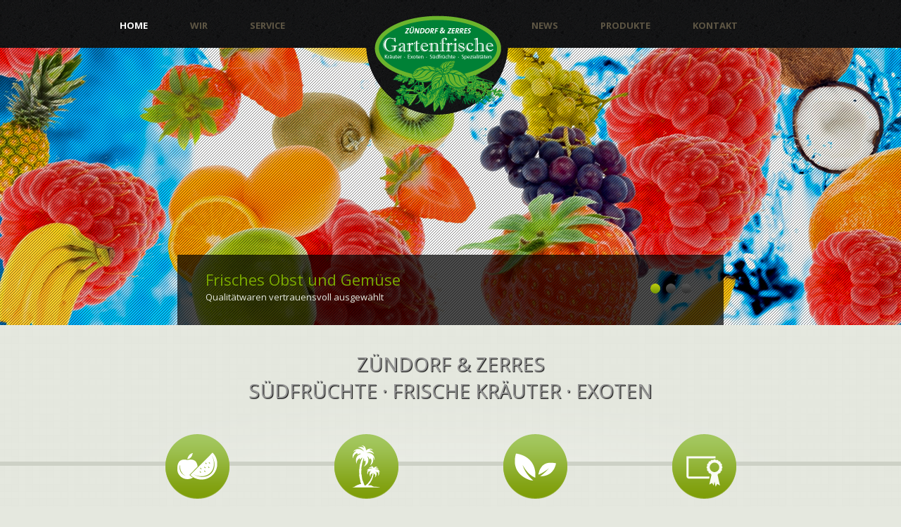

--- FILE ---
content_type: text/html
request_url: http://zuendorf-zerres.de/
body_size: 12303
content:
<!DOCTYPE html>
<!--[if lt IE 7 ]><html class="ie ie6" lang="en"> <![endif]-->
<!--[if IE 7 ]><html class="ie ie7" lang="en"> <![endif]-->
<!--[if IE 8 ]><html class="ie ie8" lang="en"> <![endif]-->
<!--[if (gte IE 9)|!(IE)]><!--><html lang="en"> <!--<![endif]-->
<head>

	<!-- Basic Page Needs
  ================================================== -->
	<meta charset="utf-8" />
	<title>Zündorf & Zerres · Frisches Obst, Kräuter und exotische Früchte </title>
    <meta name="robots" content="index, follow" />
    <meta name="keywords" content="" />
    <meta name="description" content="" />
	<meta name="author" content="" />

	<!-- Mobile Specific Metas
  ================================================== -->
	<meta name="viewport" content="width=device-width, initial-scale=1, maximum-scale=1" />
    

	<!-- CSS
  ================================================== -->
  	<link href='http://fonts.googleapis.com/css?family=Open+Sans:400,600,700' rel='stylesheet' type='text/css'>
    <link rel="stylesheet" href="styles/style.css" />
    <link rel="stylesheet" href="styles/inner.css" />
    <link rel="stylesheet" href="styles/flexslider.css" />
    <link rel="stylesheet" href="styles/prettyPhoto.css"  media="screen" />
    <link rel="stylesheet" href="styles/color.css" />
    <link rel="stylesheet" href="styles/layout.css" />
    

	<!--[if lt IE 9]>
		<script src="http://html5shim.googlecode.com/svn/trunk/html5.js"></script>
	<![endif]-->

	<!-- Favicons
	================================================== -->
	<link rel="shortcut icon" href="images/favicon.ico" />

    
    
</head>


<body class="home">

<div id="bodychild">
	<div id="outercontainer">
    
        <!-- HEADER -->
        <div id="outerheader">

            <header>
            	<!-- LOGO -->
                <div id="logo">
                    <a href="index.html"><img src="images/logo.png" alt=""/></a>
                </div>
				<!-- END LOGO -->
            
            	<!-- MAINMENU -->
            	<div id="outermainmenu">
                	<div class="container">
                    	<div class="row">
                            <section id="navigation" class="twelve columns">
                                <nav id="nav-wrap">
                                    <ul id="topnav" class="sf-menu">
                                        <li class="current"><a href="index.html">Home</a></li>
<li><a href="about.html">wir</a>
                                            <ul>
                                                </li>
                                            </ul>
                                        </li>
                                        <li><a href="menu.html">Service</a></li>
                                        <li class="space"><a href="blog.html">news</a></li>
                                        <li><a href="gallery.html">Produkte</a></li>
                                        <li><a href="contact.html">Kontakt</a></li>
                                    </ul><!-- topnav -->
                                </nav><!-- nav -->	
                            </section>
                        </div>
                    </div>
                </div>
                <!-- END MAINMENU -->

                                
                <!-- SLIDER -->
                <div id="outerslider">
                    <div id="slidercontainer">
                    
                        <section id="slider" class="flexslider">
                        	  <div class="slider-pattern"></div>
                              <ul class="slides">
                                  <li>
                                      <img src="images/content/slide1.jpg" alt="" />
                                      <div class="flex-caption">
                                     	<div class="slider-text">
                                           <h1>Frisches Obst und Gemüse </h1>
                                           <p class="slider-desc">Qualitätwaren vertrauensvoll ausgewählt</p>
                                      	</div>
                                      </div>
                                  </li>
                                  <li>
                                      <img src="images/content/slide2.jpg" alt="" />
                                      <div class="flex-caption">
                                     	<div class="slider-text">
                                         <h1>Tropicals, Exoten & Nischenprodukte</h1>
                                         <p class="slider-desc">Spezialisierter Händler </p>
                                      	</div>
                                      </div>
                                  </li>
                                  <li>
                                      <img src="images/content/slide3.jpg" alt="" />
                                      <div class="flex-caption">
                                     	<div class="slider-text">
                                         <h1>Frische Küchenkräuter</h1>
                                         <p class="slider-desc">Nur ausgewählte Qualitätswaren</p>
                                      	</div>
                                      </div>
                                  </li>
                              </ul>
                        </section>
                        
                    </div>
                </div>
                <!-- END SLIDER -->
                        
            </header>
        </div>
        <!-- END HEADER -->
        
        <!-- BEFORE CONTENT -->
        <div id="outerbeforecontent">
        <div class="light">
            <div class="container">
                <div class="row"> 
                    <div class="twelve columns">     
                        <h1>ZÜNDORf &amp; ZERRES<span class="colortext"></span><br>
                        SÜdfrÜchte · Frische KrÄuter · Exoten</h1>                    
                    </div>
                </div>
            </div>
        </div>    
        </div>  
        <!-- END BEFORE CONTENT -->  


        <!-- MAIN CONTENT -->
        <div id="outermain">
        	<div class="container">
                <div class="row">
                	<section id="maincontent" class="twelve columns">
                    
                        <section class="content">

							<div class="promotion">
                                <div class="row">
                                  <div class="one_fourth columns">
                                        <img src="images/icon1.png" alt="" />
                                        <h2><a href="#">Obst aller Art</a></h2>
                                    <p>Frisches Obst und Gemüse gehören zu unserem Sortiment.</p>
                                      <a href="gallery.html" class="button">mehr Infos</a>
                                    </div>
                                    
                                  <div class="one_fourth columns">
                                        <img src="images/icon2.png" alt="" />
                                        <h2><a href="#">Exotische Früchte</a></h2>
                                    <p>Spezialisiert auf den Handel mit tropischen Früchten und Exoten.</p>
                                      <a href="gallery.html" class="button">mehr Infos</a>
                                    </div>
                                    
                                  <div class="one_fourth columns">
                                        <img src="images/icon3.png" alt="" />
                                        <h2><a href="#">Frische Kräuter</a></h2>
                                    <p>Seit 25 Jahren erfolgreicher Handel mit erlesenen und frischen Kräutern. </p>
                                      <a href="gallery.html" class="button">mehr Infos</a>
                                    </div>
             
                                  <div class="one_fourth columns">
                                        <img src="images/icon4.png" alt="" />
                                        <h2><a href="http://www.zuendorf-zerres.de/Zertikat_IFS_2012.pdf">IFS Zerifikat</a></h2>
                                    <p>Wir sind zertifiziert nach dem International Food Standard.</p>
                                      <a href="http://www.zuendorf-zerres.de/Zertikat_IFS_2012.pdf" class="button">mehr Infos</a>
                                    </div>
                                </div>
							</div>

                        </section>
                    
                	</section>
                </div>
            </div>
        </div>
        <!-- END MAIN CONTENT -->


        <!-- FOOTER -->
        <footer id="footersection">
            
            <!-- COPYRIGHT -->
            <div id="outerfooter">
                <div class="container">
                	<div class="row">
                        <div class="twelve columns">
                        
                            <ul id="footer-nav">
                                <li><a href="index.html">Home</a></li>       
                                <li><a href="about.html">Wir</a></li>       
                                <li><a href="menu.html">Service</a></li>       
                                <li><a href="blog.html">News</a>       
                                </li>
                                <li><a href="gallery.html">Produkte</a></li>       
                                <li><a href="contact.html">Kontakt/Impressum</a></li>
                                <li><a href="datenschutz.html">Datenschutz</a></li>
                            </ul>
                            
                            <ul class="sn">
                                <li><a href="http://twitter.com/" title="Twitter"><span class="icon-img twitter"></span></a></li>
                                <li><a href="http://facebook.com/" title="Facebook"><span class="icon-img facebook"></span></a></li>
                                <li><a href="https://plus.google.com/" title="Google+"><span class="icon-img google"></span></a></li>

                            </ul> 
                        
                            <div id="copyright">
                            	Zündorf &amp; Zerres GmbH · Import - Großhandel · Marktstraße 10 · 50968 Köln<br>
                            Copyright &copy; 2014 · Zündorf &amp; Zerres GmbH · Design by <a href="http://www.msdsign.de">msdsign · grafik, print &amp; more...</a></div>
                            <div id="toTop">top</div>
                        </div>
                    </div>
                </div>
            </div>
            <!-- END COPYRIGHT -->
            
        </footer>
        <!-- END FOOTER -->
        <div class="clear"></div><!-- clear float --> 
	</div><!-- end outercontainer -->
</div><!-- end bodychild -->


<!-- ////////////////////////////////// -->
<!-- //      Javascript Files        // -->
<!-- ////////////////////////////////// -->
<script type="text/javascript" src="js/jquery-1.7.1.min.js"></script>

<!-- jQuery Superfish -->
<script type="text/javascript" src="js/hoverIntent.js"></script> 
<script type="text/javascript" src="js/superfish.js"></script> 
<script type="text/javascript" src="js/supersubs.js"></script>

<!-- jQuery PrettyPhoto -->
<script type="text/javascript" src="js/jquery.prettyPhoto.js"></script>
<script type="text/javascript" src="js/fade.js"></script>

<!-- jQuery Dropdown Mobile -->
<script type="text/javascript" src="js/tinynav.min.js"></script>

<!-- Custom Script -->
<script type="text/javascript" src="js/custom.js"></script>

<!-- jQuery Flexslider -->
<script type="text/javascript" src="js/jquery.flexslider-min.js"></script>
<script type="text/javascript">
jQuery(window).load(function() {
    jQuery('#slider').flexslider({
          animation: "fade",
		  animationDuration: 600,
		  directionNav: false,
		  touch: true,
		  controlNav: true 
        });
		
	  jQuery('#carousel').flexslider({
		animation: "slide",
		animationLoop: false,
		itemWidth: 235,
		itemMargin: 5,
		minItems: 2,
		maxItems: 3,
		touch: true,
		directionNav: true,
		controlNav: false 
	  });
		
});
</script>


</body>
</html>


--- FILE ---
content_type: text/css
request_url: http://zuendorf-zerres.de/styles/style.css
body_size: 15055
content:
/*  

LaMonte - CSS File

*/



/* #Reset & Basics (Inspired by E. Meyers)
================================================== */
html, body, div, span, applet, object, iframe, h1, h2, h3, h4, h5, h6, p, blockquote, pre, a, abbr, acronym, address, big, cite, code, del, dfn, em, img, ins, kbd, q, s, samp, small, strike, strong, sub, sup, tt, var, b, u, i, center, dl, dt, dd, ol, ul, li, fieldset, form, label, legend, table, caption, tbody, tfoot, thead, tr, th, td, article, aside, canvas, details, embed, figure, figcaption, footer, header, hgroup, menu, nav, output, ruby, section, summary, time, mark, audio, video {
	margin: 0;
	padding: 0;
	border: 0;
	font-size: 100%;
	font: inherit;
	vertical-align: baseline; }
article, aside, details, figcaption, figure, footer, header, hgroup, menu, nav, section {
	display: block; }
body {
	line-height: 1; }
ol, ul {
	list-style: none; }
blockquote, q {
	quotes: none; }
blockquote:before, blockquote:after,
q:before, q:after {
	content: '';
	content: none; }
table {
	border-collapse: collapse;
	border-spacing: 0; }

* {
	margin:0;
	padding:0;
}
*:focus {
	outline:none; /* removes ugly dotted border but may make template more unsuable, up to you
					 if you want to keep it! */
}

/* =Global Elements
-------------------------------------------------------------- */

/* Main global 'theme' and typographic styles */
body {
	font-family:'Open Sans', serif;
	font-size:12px;
	margin:0 auto;
	padding:0;
	line-height:20px;
}

/* links */
a, a:visited{text-decoration:none;}
a:hover{text-decoration:none;}
a img{border:none}



/* heading */
h1, h2 {margin-bottom:10px;  line-height:normal; font-weight:700;}
h3, h4, h5, h6{margin-bottom:10px;  line-height:normal; font-weight:700;}
h1	{font-size:28px;}
h2	{font-size:24px;}
h3	{font-size:20px;}
h4	{font-size:16px;}
h5	{font-size:12px;}
h6	{font-size:10px;}


/* Text elements */
hr {
	border-width:0;
	height:20px;
	line-height:0;
	margin:0px;
	margin-bottom:40px;
	page-break-after:always;
	text-align:center;
	width:100%;
	clear:both;
}

p {
	margin-bottom:20px;
	font-size:12px;
}

ul {
	list-style: disc;
	margin: 0 0 5px 1.5em;
}
ul li, ol li{ padding-bottom:10px;}
ol {
	list-style: decimal;
	margin: 0 0 5px 2.2em;
}
ol ol {
	list-style: upper-alpha;
}
ol ol ol {
	list-style: lower-roman;
}
ol ol ol ol {
	list-style: lower-alpha;
}
ul ul,
ol ol,
ul ol,
ol ul {
	margin-bottom: 0;
}
dl {
	margin: 0 0 24px 0;
}
dt {
	font-weight: bold;
}
dd {
	margin-bottom: 18px;
}
strong {
	font-weight: bold;
}

em,
i {
	font-style: italic;
}
big {
	font-size: 131.25%;
}
ins {
	background: #ffc;
	text-decoration: none;
}
blockquote {
    background-image: url("../images/quote.png");
    background-position: 20px 0px;
    background-repeat: no-repeat;
    clear: both;
    font-size: 16px;
	font-family:Georgia, "Times New Roman", Times, serif;
	font-style:italic;
    line-height: 25px;
    margin: 0 0 20px 0;
    padding: 0px 10px 0px 60px;
}
	

blockquote.left, blockquote.right  {
	float:right;
	width:55%;
	font-size:14px; 
	line-height:20px;
	background: url(../images/quote2.png) no-repeat;
	background-position: 15px 18px;
	padding: 22px 10px 22px 50px!important;
	margin-top:10px;
	}
	
blockquote.left{
	float:left;
	margin-left:0px;
	margin-right:20px;}

	
blockquote p{ margin:0px;}
blockquote div{}
blockquote cite,
blockquote em,
blockquote i {
	font-style: normal;
}

code {
	font-family:Verdana, Arial;
	letter-spacing:1px;
	margin:25px 0 25px 0px;
	display:block;
	font-size:0.9em;
	border-left:solid 4px #ebebeb;
	padding:15px 10px;
}

pre {
	border-left:solid 4px #ebebeb;
	line-height: 18px;
	margin-bottom: 18px;
	padding:20px;
}
abbr,
acronym {
	border-bottom: 1px dotted #666;
	cursor: help;
}
sup,
sub {
	height: 0;
	line-height: 1;
	position: relative;
	vertical-align: baseline;
}
sup {
	bottom: 1ex;
}
sub {
	top: .5ex;
}



/* CONTAINER
-------------------------------------------------------------- */
#bodychild{
	width:100%;
	margin:0;

}
#outercontainer{
	width:100%;
	margin:0;
	padding:0;
}

#outerheader, 
#outermainmenu, 
#outerlogo, 
#outerslider, 
#outeraftercontent, 
#outermain,  
#outerfootersidebar, 
#outerfooter{width:100%; margin:0 auto}


/* HEADER & MENU
-------------------------------------------------------------- */

#logo{ position:absolute; padding:18px 0 0px; width:202px; margin-left:-120px; height:169px; z-index:10; top:-24px; left:50%; }
#logo h1{ font-size:25px; text-transform:uppercase; margin-bottom:0px; margin-top:10px; }
#logo .desc{ font-style:italic; font-size:13px; padding-bottom:0; display:block;}


/* Menu */
#navigation{position:relative; z-index:900; margin:0 auto; padding-top:30px; padding-bottom:25px; text-align:center;}

/* Nav Menu */
#topnav{
	margin:0;
	list-style-type:none;
	overflow:visible;
	text-transform:uppercase;
	position:relative;
	font-weight:bold;
}

.sf-menu a {
	text-decoration:none;
	display:		block;
	position:		relative;
	padding: 		0;
}


.sf-menu > li {
    position: relative;
    z-index: 10;
	padding-left:60px;
	float:left;
}
.sf-menu > li:first-child{ padding-left:0px; margin-left:0px;}
.sf-menu > li.space{
	padding-left:350px
}

/* IE 8 hack */
@media \0screen {
.sf-menu > li.space { 
	padding-left:330px; 
}
}

/* Drop down menu */
.sf-menu ul a:hover {}
.sf-menu li li {
	text-align:left;
	margin:0;
}
.sf-menu, .sf-menu * {
	margin:			0;
	padding:		0;
	list-style:		none;
	font-size:13px;
	
}
.sf-menu {
	line-height:100%;
	position:absolute;
	
}
.sf-menu ul {
	position:		absolute;
	top:			-999em;
	width:			12em; /* left offset of submenus need to match (see below) */
}
.sf-menu ul li {
	width:			100%;
	
}
.sf-menu li:hover {
	visibility:		inherit; /* fixes IE7 'sticky bug' */
}
.sf-menu li {
	display:inline-block;
	position:		relative;
	margin:0;
}

.sf-menu li:hover ul,
.sf-menu li.sfHover ul {
	left:			3em;
	top:			2.2em; /* match top ul list item height */
	z-index:		99;	
	padding-top:9px;
}
ul.sf-menu li:hover li ul,
ul.sf-menu li.sfHover li ul {
	top:			-999em;
	padding-top:0px;
}
ul.sf-menu li li:hover ul,
ul.sf-menu li li.sfHover ul {
	left:			12em; /* match ul width */
	top:			1px;

}
ul.sf-menu li li:hover li ul,
ul.sf-menu li li.sfHover li ul {
	top:			-999em;
	
}
ul.sf-menu li li li:hover ul,
ul.sf-menu li li li.sfHover ul {
	left:			12em; /* match ul width */
	top:			-1px;
	
}
.sf-menu ul li a{
	padding:12px 20px!important;
	font-size:13px!important;
	text-transform:none;
}

.sf-menu li ul {
	padding:0px 0px 0px;
	
		
}
.sf-menu a.sf-with-ul {
	padding-right: 	0px;
	min-width:		1px; /* trigger IE7 hasLayout so spans position accurately */
}
.sf-sub-indicator {
	position:		absolute;
	display:		block;
	right:			10px;
	top:			1.05em; /* IE6 only */
	width:			10px;
	height:			10px;
	text-indent: 	-9999em;
	overflow:		hidden;
	display:none;
}

.sf-menu li li{padding:0px 0px; }

/* dropdown mobile */
.tinynav { display: none }


/* SLIDER
-------------------------------------------------------------- */
#slider{position:relative; margin:0 auto;}
.slider-pattern{ z-index:1; position:absolute; display:block; width:100%; height:100%;}


/* BEFORE CONTENT
---------------------------------------------------------------*/
#outerbeforecontent{ text-align: center; text-transform:uppercase; background-color: none; }
#outerbeforecontent h1{ line-height:normal; font-weight:normal;}
.light{  padding: 36px 0 72px;}

#bg-image{ position:relative;}
#bg-image img{ display:block;}
#outertitle{ width:100%; position: absolute; bottom:0px; z-index:3}
.pagetitle{padding: 20px 40px 26px;}
.pagetitle h1{ margin-bottom:4px; font-size:22px; font-weight:normal; }
.pagedesc{ font-size:13px; margin-bottom:0;  padding:0; display:block}


/* CONTENT
-------------------------------------------------------------- */

#outermain{padding:50px 0 0 0; }
body.home #outermain{ }

.row .positionright{float:right;}
.row .positionleft{ float:left;}
.padcontent{padding-right:20px;}
.positioncenter .padcontent{padding:0px 20px;}
.positionright .padcontent{padding-right:0px; padding-left:20px;}

.indentleft{overflow:hidden;}
.margin_bottomoff{margin-bottom:0 !important;}
.margin_bottom_small{margin-bottom:6px;}
.margin_bottom_middle{margin-bottom:12px;}
.margin_bottom_large{margin-bottom:16px;}
.margin_bottom_extralarge{margin-bottom:25px;}
.padding_top_middle{ padding-top:12px;}
.center{text-align:center;}
.nomargin{margin-right:0}
.displayblock{display:block;}


/*=== Carousel ===*/
div.carousel{ overflow: hidden; position:relative;}
div.carousel .item{ float: left; }

div.carousel .carousel-nav{ text-align:center; display:block; margin-top:30px; }

.carousel-nav .port-nav.right { background:url(../images/nav-next.png) no-repeat center; right: 0px; margin-left:10px; }
.carousel-nav .port-nav.left { background:url(../images/nav-prev.png) no-repeat center; }

.carousel-nav .port-nav{opacity: 0.8;}
.carousel-nav .port-nav:hover {opacity: 1;}

.carousel-nav .port-nav{ width: 30px; height: 32px; display: inline-block; cursor: pointer;}

.ts-img{ margin-bottom:20px;}
.ts-text h2{ font-size:16px;}

/* Promotion */
.promotion { text-align:center; margin-top:-95px;}
.promotion h2{ margin-bottom:10px; margin-top:15px; font-weight:normal;}



/* List */
.list{margin:0 0 20px 0; padding:0; list-style-type:none; overflow:hidden}
.list li:before { content:"\203A"; padding-right:5px; }
.list li{padding:0px 0px 0px 15px;}

.listborder{margin:0 0 0 0; padding:5px 0 0 0; list-style-type:none;}
.listborder li{border-bottom:solid 1px #e5e5e5 ; padding-bottom:5px; margin-bottom:5px}
.listborder li:first-child{ border-top:solid 1px #e5e5e5 ; padding-top:5px;}


/*==== Tables ====*/
table {border-collapse:separate;border-spacing:0;width:100%; margin-bottom:18px;}
table,td,th { text-align:left; }
th{padding:10px;}
td{padding:10px;}
tfoot td{border:0px;}
th,tr:hover{}
table {
	text-align: left;
	margin: 0 -1px 24px 0;
	width: 100%;
}
tr th,
thead th {
	font-size: 13px;
	line-height: 18px;
	padding: 9px 24px;
}
tr td {
	padding: 6px 24px;
}
tr.odd td {}


/* Separator */
.separator {
	display:block;
	margin:0 0 40px 0;
	height:1px;
	padding:20px 0 0 0;
	text-align:center;
	width:100%;
	clear:both;
	position:relative;
}

.separator div{ margin: 0 auto; z-index:10;}

.spacer{
	display:block;
	height:20px;
	clear:both;	
	}


/* form & button */
form{margin:0; padding:0;}

input[type="text"], input[type="email"]
textarea, input[type="password"], select{
	padding:8px 5px;
	-webkit-border-radius: 2px;
	-moz-border-radius: 2px;
	border-radius: 2px;
}

textarea{width:90%;}

textarea:focus{outline:0;}

.button, .button:visited, input[type="submit"], button, .more-link{
    display: inline-block;
    font-size: 11px;
    line-height: normal;
    padding: 10px 15px;
    text-transform: uppercase;
	font-weight:bold;
	-webkit-border-radius: 3px;
	-moz-border-radius: 3px;
	border-radius: 3px;
	border:0px;
}
.button:hover, input[type="submit"]:hover, button:hover{
	text-decoration:none;
	-webkit-border-radius: 3px;
	-moz-border-radius: 3px;
	border-radius: 3px;
}
.button.small{font-size:12px;}
.button.large{font-size:14px; line-height:15px; padding:9px 20px 10px 20px;}
.more-link{margin:10px 0 0 0; display:inline-block}

/*=== Dropcaps ===*/
.dropcap1{
	display:block;
	float:left;
	font-size:32px;
	line-height:34px;
	margin:4px 8px 0 0;

}
.dropcap2{
	display: block;
	float:left;
	border-radius: 55px 55px 55px 55px;
    display: block;
    float: left;
    font-size: 26px;
    line-height: 47px;
    margin: 6px 8px 0 0;
    text-align: center;
    width: 47px;	
}
.dropcap3{
	display:block;
	float:left;
	font-size:26px;
	line-height:35px;
	width:47px;
	height:40px;
	text-align: center;
	margin:6px 8px 0 0;
	padding:5px 0;
}

.icon{
	-webkit-border-radius: 2px;
	-moz-border-radius: 2px;
	border-radius: 2px;
	background:#303030;
	color:#fff;
	font-weight:bold;
	font-size:16px;
	float:left;
	width:35px;
	height:35px;
	text-align:center;
	line-height:40px;
	margin-right:20px;
	margin-top:5px;
}



/* BLOG STYLE
-------------------------------------------------------------- */

.alignleft,
img.alignleft {
	display: inline;
	float: left;
	margin-right: 15px;
}
.alignright,
img.alignright {
	display: inline;
	float: right;
	margin-left: 15px;
}
.aligncenter,
img.aligncenter {
	clear: both;
	display: block;
	margin-left: auto;
	margin-right: auto;
	margin-bottom:15px;
}
.alignnone,
img.alignnone {
	clear: both;
	display: block;
	margin-left: auto;
	margin-right: auto;
	margin-bottom:15px;
}
img.alignleft, 
img.alignright, 
img.aligncenter,
img.alignnone {
	margin-bottom: 12px;
}

.tag-links{padding:10px 0; display:block}


/* Make sure embeds and iframes fit their containers */
embed,
iframe,
object {
	max-width: 100%;
}



/*** SIDEBAR ***/
.sidebar{ }

.sidebar .widget-title{
	font-size:14px;
	padding:8px 10px 10px 16px;
	margin-bottom:10px;
	text-transform:uppercase;
}

.sidebar ul{
	list-style-type:none;
	list-style-position:outside;
	margin:0;
	padding:0;
}

.sidebar ul li{
	list-style-type:none;
	margin:0;
	padding:0;
	
}
.sidebar .widget-container{margin-bottom:40px; padding:0 0 0 0;}

.sidebar li li{
	list-style-type:none;
	margin:0 0 0 0;
	padding:6px 0 6px 16px;
}
.sidebar li li a{}
.sidebar li li a:hover, .sidebar li li a.active{text-decoration:none;}

.sidebar ul.sub-menu, .sidebar ul.children, .sidebar ul ul ul{margin:0 0 0 10px; }
.sidebar ul.sub-menu li, .sidebar ul.children li, .sidebar ul ul ul li{margin-bottom:0; padding-bottom:0;}

/* Recent post widget */
.rp-widget li{padding-left:0px !important; margin-bottom:7px !important; background:none!important;}
.rp-widget li h3{font-size:12px; margin-bottom:5px; font-weight:normal;}
.rp-widget li .smalldate{font-size:11px; display:block;}

/* Gallery sidebar */
.widget-gallery li{ width:41%; float:left; margin-bottom:10px!important; padding-bottom:0px!important;}
.widget-gallery li:nth-child(2n+1){ margin-right:10px;}
.widget-gallery li{ border:7px solid #fff;}
.widget-gallery li img{ display:block;}


/* */
.open-hours li .close{ padding-right:123px;}
.open-hours span{ float:right; padding-right:89px; padding-left:15px;}


/* FOOTER
----------------------------------------------------------------------------*/
#footersection{ text-align:center; margin-top:50px;}
#outerfooter{padding:29px 0 30px;}

/* footer menu */
#footer-nav{ margin:0px 0 25px 0; padding:0px;}
#footer-nav li{ display:inline; list-style-type:none; margin-left:23px;}
#footer-nav li:first-child{ margin-left:0px;}


/* Social Icon */
.sn{list-style-type:none; margin:0 0 39px 0; padding:0;} 
.sn li{list-style-type:none; margin:0; padding:0 15px 0 0 !important; display:inline; background:transparent; border:0px!important;} 
.sn span{height:33px; width:33px; display:inline-block}
.icon-img{background-position:0 0;}
.icon-img:hover{opacity:.5; background-position:0 -33px!important;}

/* COPYRIGHT */

#copyright{ margin-bottom:24px}


#toTop {
    background: url("../images/top.png") no-repeat;
    cursor: pointer;
    font-size: 12px;
    height: 35px;
    width: 57px;
	margin:0 auto;
	text-indent:-99999px;
}

--- FILE ---
content_type: text/css
request_url: http://zuendorf-zerres.de/styles/inner.css
body_size: 3536
content:
/* 

LaMonte - CSS File

USE THIS STYLE SHEET FOR INNER PAGE

*/



/* Page Navi*/
.wp-pagenavi {padding:20px 0 0; font-size:12px; display:block; margin-bottom:20px;}
.wp-pagenavi .pages{padding-right:10px;}
.wp-pagenavi a, .wp-pagenavi a:visited{padding:3px 8px; margin:0 5px;}
.wp-pagenavi .current{padding:3px 8px; margin:0 5px;}


/* BLOG */
.post{margin-bottom:0px; padding-bottom:60px; }
.post.last .separator{ margin-bottom:0px;}

.single .post{ padding-bottom:20px;}


.posttitle{ margin-bottom:20px;}
.posttitle h2, .posttitle h2 a{font-size:24px; margin:0px;}
.posttitle a:hover{text-decoration:none;}

.postimg img{-webkit-box-sizing: border-box; -moz-box-sizing: border-box; box-sizing: border-box;}

.entry-content { }
.entry-content .button{ display:inline-block;}

.entry-utility{padding:12px 0 12px 11px; margin-right:15px; font-size:20px; width:80px; float:left; }
.entry-utility .date{ font-size:26px; margin-bottom:4px;}
.entry-utility .owner{ font-size:11px;}
.entry-utility .month{ display:block; font-size:14px;}

.author{ padding:40px 0 20px; margin-bottom:40px;}
.author img{ float:left; margin-right:30px;}
.author h3{ font-size:16px; margin-bottom:20px;}

.related-post{margin-bottom:20px; float:left}

#comment h3{ margin-bottom:20px; font-size:16px;}
.commentlist{
	list-style-type:none;
	padding:0;
	margin:0;
}
.commentlist ol{
	list-style-type:none;
	padding:30px 0 0 80px;
	margin:0;
}

.commentlist li{
	position:relative;
	padding:0 0 30px 0;
}
.commentlist li li{
	position:relative;
	padding:0;
}

.avatar-img{
	position:absolute;
	top:0;
	left:0;
	padding-bottom:6px;
	
}
.avatar{display:block;
	-webkit-border-radius: 67px;
	-moz-border-radius: 67px;
	border-radius: 67px;
	box-shadow: 0 0 0 7px #fff;
}
.fn{font-size:12px; font-weight:bold;}

.reply a, .reply a:visited{}
.reply a:hover{}
.fn a, .fn a:visited{}

.comment-body{margin:0 0 0 100px; padding:0px 0px 0px;}
.comment-body p{ margin-bottom:5px; margin-top:10px;}
.comment-body .more{ padding:0px 0px;}
#commentform {margin-bottom:20px}
#commentform label{display:block}
#commentform .text-input{
	margin-bottom:8px;
	padding:8px 5px;
	vertical-align:middle;
}
#commentform .textarea{
	margin-bottom:20px;
	padding:8px 5px;
	vertical-align:top;
}

/* Gallery Images */
#gallery .columns{ margin-bottom:30px;}
a.image{
	display:block;
	position:relative;
	overflow:hidden;
	 text-align:left;
	}
a.image img{ display:block;}
.rollover{
	background-color:#fff;
	display:block;
    position:absolute;
	z-index:10;
	display:none;
	cursor:pointer;
	width:100%;
	height:100%;
}
.zoom{
	background:url(../images/link.png);
	background-repeat:no-repeat;
	background-position:center;
	display:block;
    position:absolute;
	z-index:10;
	display:none;
	cursor:pointer;
	width:100%;
	height:100%;
	}


/* CONTACT */
form{margin:0; padding:0;}
fieldset{border:0px;}
#contactform{margin:0 auto; position:relative; }
#contactform label{display:block; width:100%; float:left; padding-bottom:5px; font-weight:bold;}
span.error{color:red;text-align:left; font-size:11px; padding-bottom:15px; display:block;}
#contactform input.text-input{
	margin-bottom:15px;
	vertical-align:middle;
	width:50%;
	float:left;
	padding:10px;
}
#contactform textarea{ width:97%; float:left;} 
#message{ margin-left:0px; font-weight:bold;}
#message h2	{}
#message p{margin:6px 0px; }

#contactform .button{
	cursor:pointer;
	margin-top:30px;

 }
 
.contact{ margin-top:30px;}
.contact h3{ font-size:18px; font-weight:normal; margin-bottom:20px}
.contact span{ font-size:18px;}

--- FILE ---
content_type: text/css
request_url: http://zuendorf-zerres.de/styles/flexslider.css
body_size: 3420
content:
/*
 * jQuery FlexSlider v1.8
 * http://www.woothemes.com/flexslider/
 *
 * Copyright 2012 WooThemes
 * Free to use under the MIT license.
 * http://www.opensource.org/licenses/mit-license.php
 */
 

/* Browser Resets */
.flex-container a:active,
.flexslider a:active,
.flex-container a:focus,
.flexslider a:focus  {outline: none;}
.slides,
.flex-control-nav,
.flex-direction-nav {margin: 0; padding: 0; list-style: none;}

/* FlexSlider Necessary Styles
*********************************/
.flexslider {margin: 0 0 ; padding: 0 0 0px;}
.flexslider .slides > li {display: none; -webkit-backface-visibility: hidden; padding:0; margin:0;} /* Hide the slides before the JS is loaded. Avoids image jumping */
.flexslider .slides img {max-width: 100%; display: block; position:relative; margin:0 auto }
.flex-pauseplay span {text-transform: capitalize;}

/* Clearfix for the .slides element */
.slides:after {content: "."; display: block; clear: both; visibility: hidden; line-height: 0; height: 0;}
html[xmlns] .slides {display: block;}
* html .slides {height: 1%;}

/* No JavaScript Fallback */
/* If you are not using another script, such as Modernizr, make sure you
 * include js that eliminates this class on page load */
.no-js .slides > li:first-child {display: block;}


/* FlexSlider Default Theme
*********************************/
.flexslider {position: relative; zoom: 1;}
.flexslider .slides {zoom: 1;}
.flexslider .slides > li {position: relative;}
/* Suggested container for "Slide" animation setups. Can replace this with your own, if you wish */
.flex-container {zoom: 1; position: relative;}

/* Caption style */
.flex-caption{ width:100%; position: absolute; left:0; bottom:0px; z-index:3}
.slider-text{ width:54.3%; margin:0 auto; padding: 20px 40px 10px;}
.flex-caption h1{font-size:22px; margin-bottom:0px; font-weight:normal;}
.flex-caption p{ font-size:13px;}

#carousel{ width:89%; margin:29px auto 20px;}
#carousel li {margin-right: 20px; padding-bottom:0px; width:260px!important;}


/* Control Nav */
.flex-control-nav {width: 77%; position: absolute; bottom: 35px; text-align:right; z-index:5;}
.flex-control-nav li {margin: 0 4px; display: inline-block; zoom: 1; *display: inline;}
.flex-control-paging li a  {
	width: 14px;
	height: 14px;
	display: block;
	cursor: pointer;
	text-indent: -9999em;
	cursor: pointer; 
	text-align:left;
}
.flex-control-paging li a:hover {}
.flex-control-paging li a.flex-active {}

/* Direction Nav */

.flex-direction-nav a {
	width: 18px;
	height:26px;
	margin: 0;
	display: block;
	position: absolute;
	cursor: pointer;
	text-indent: -9999px;
	opacity: 1;
	-webkit-transition: all 0.2s ease-in-out;
	-moz-transition: all 0.2s ease-in-out;
	-o-transition: all 0.2s ease-in-out;
	-ms-transition: all 0.2s ease-in-out;
	transition: all 0.2s ease-in-out;
}


.flex-direction-nav .flex-next {
	right: -50px;
	top:40%;
	background:url(../images/flex-next.png) no-repeat;
	position: absolute;
}

.flex-direction-nav .flex-prev  {
	left: -40px;
	top:40%;
	background:url(../images/flex-prev.png) no-repeat;
	position: absolute;
}

.flexslider:hover .flex-next {opacity: 1;}
.flexslider:hover .flex-prev  {opacity: 1;}
.flex-direction-nav .disabled {opacity: .3!important; filter:alpha(opacity=30); cursor: default;}

@media screen and (max-width: 860px) {
  .flex-direction-nav .flex-prev {opacity: 1; left: 0;}
  .flex-direction-nav .flex-next {opacity: 1; right: 0;}
}

--- FILE ---
content_type: text/css
request_url: http://zuendorf-zerres.de/styles/color.css
body_size: 6721
content:
/* 

LaMonte - CSS File

CHANGE COLOR STYLE

*/

body {color:#8a8d85; background:#e5e8df url(../images/body-pattern.png);}
#outermainmenu{ background:url(../images/menu-pattern.png);}

#outerbeforecontent{  


}
#outermain{border-top:6px solid #cdd1c6}
#outeraftercontent{ background:#f8f8f8; border-top:1px solid #fff}



/*======================================= GENERAL =======================================*/
/* Link color */
a, a:visited, .colortext{color:#7baa00}
a:hover{color:#403e3b}

.required{ color:#f00;}

/* Heading & text */
h1, h2, h3, h4, h5, h6{color:#403e3b;}
.pagetitle h1{color:#7baa00; }
.pagedesc{color:#e5e8df;}



/*======================================= HEADER SECTION =======================================*/
#logo {
	-webkit-border-radius: 169px;
	-moz-border-radius: 169px;
	border-radius: 169px;
	background:url(../images/bg-logo.png) no-repeat bottom;
}
#logo h1 a, #logo h1 a:visited{color:#fff;}
#logo .desc{color:#fff;}

/* Menu */
.sf-menu a{ color:#5e5644; }/* 1st level */
#topnav li a:hover,
#topnav li.current > a {color:#fff;}/* 1st level */
.sf-menu > li:first-child{ background:none;}


/* dropdown */
.sf-menu ul {background:url(../images/arrow-menu.png) no-repeat 35px 0px;}
.sf-menu ul ul{ background-image:none;}
.sf-menu li li a{ color:#fff}
.sf-menu li li{background: #7baa00; font-weight:normal;}
.sf-menu li li:hover{
	background: #8ec400;
	color:#fff;
	
}
.sf-menu li li{
	 border-bottom:1px solid #6e9800;
}
.sf-menu li li:last-child{ border-bottom:0px;}




/*======================================= SLIDER SECTION=======================================*/
.slider-pattern{background:url(../images/slider-pattern.png);}
.slider-text{ color:#e5e8df; background:url(../images/opacity.png);}
.flex-caption h1, .flex-caption a{color:#7baa00}
.flex-control-nav a { background:url(../images/slider-nav.png) no-repeat;}
.flex-control-paging li a:hover, .flex-control-paging li a.flex-active{
	 background:url(../images/slider-nav-h.png) no-repeat;
}


#outerbeforecontent h1{color:#969696; text-shadow:1px 1px 1px #070707}
.light{background:url(../images/bfc-light.png) no-repeat bottom;}


.pagetitle{ background:url(../images/opacity.png); }

/*============================================== CONTENT SECTION ==============================================*/

.frame{ border:7px solid #fff; box-shadow: 0 2px 0 #d4d8ca;  display:block; -webkit-box-sizing: border-box; -moz-box-sizing: border-box; box-sizing: border-box; }
.frame img{ display:block;}

.promotion h2 a{ color:#3d3b38}
.promotion h2 a:hover{ color:#7baa00;}

/* Form */
input[type="text"],
textarea, input[type="password"], select{
	border:solid 1px #cccfc5;
	color:#888;
	background:#e0e2db;
	box-shadow: 0 0 0 4px #eaede5;
}

/* Horizontal Line */
hr {
	color:#d7dad1;
	background-color:#d7dad1;
}

.separator{ border-bottom:1px solid #d7dad1;}



/* Button */
.button, .button:visited, input[type="submit"], .more-link, .more-link:visited{
	background-color:#2c2925;
    color: #eaede4;
}
.button:hover, input[type="submit"]:hover, .more-link:hover{
    background: #7baa00;
    color: #eaede4;
}


/* Dropcaps */	
.dropcap1{text-shadow:1px 1px 0 #d7dad1; color:#7baa00}
.dropcap2{color:#fff; background:#7baa00; border:1px solid #d7dad1;}		
.dropcap3{color:#fff; background:#7baa00; border:1px solid #d7dad1;}	


/* Code */
code {
	border-left:4px solid #7baa00;
}
		

/* Tables */
th{
	background: #7baa00; /* for non-css3 browsers */
	color:#fff;
	border-bottom: 1px solid #d7dad1;
	border-right: 1px solid #d7dad1;
}
thead th{border-right: 1px solid #d7dad1;}
table {border: 1px solid #d7dad1;border-bottom:0; border-right:0px;}
tr td {border-bottom: 1px solid #d7dad1; border-right: 1px solid #d7dad1; background:#fff}


.contact h3{ color:#7baa00}
.contact span{ color:#403e3b}

/*============================================== BLOG SECTION ==============================================*/
.post{ }

.posttitle{ border-bottom:1px solid #7baa00}
.posttitle h2 a, .posttitle h2 a:visited{color:#403e3b;}
.posttitle h2 a:hover{color:#7baa00}

.postimg img{ border:7px solid #fff; box-shadow: 0 2px 0 #d4d8ca; display:block;}

.fn a, .fn a:visited, .reply a, .reply a:visited{color:#403e3b; }
.fn{color:#403e3b;}
.fn a:hover, .reply a:hover{ color:#7baa00}

.entry-utility{ color:#fff; font-weight:bold; background:#7baa00 url(../images/utility.png) top right no-repeat;}
.entry-utility .date, .entry-utility .owner, .entry-utility .comment{}

.author{ border:1px solid #d7dad1; border-width:1px 0px;}

.wp-pagenavi{ border-top:1px solid #7baa00;}
.wp-pagenavi a{ background:#d3d7cc; color:#403e3b;}
.wp-pagenavi a:hover, .wp-pagenavi .current{ background:#7baa00; color:#fff}



/*============================================== SIDEBAR SECTION ==============================================*/
.sidebar .widget-title{background:url(../images/bg-widget-title.png) no-repeat; color:#403e3b;}
.sidebar li li a{color:#7baa00}
.sidebar li li{background:url(../images/dotted.png) bottom repeat-x}
.sidebar li li:hover{ background:#7baa00;}
.sidebar li li:hover a, .sidebar li li a:hover, .sidebar li li a.current{color:#fff;}

/* Tag */
.tagcloud a{background:#272727;}
.tagcloud a:hover{background:#3c3c3c;}

.sidebar .tagcloud a{background:#f1f1f1; color:#888}
.sidebar .tagcloud a:hover{background:#3c3c3c;}

/* Searchform */
#searchform{border-top:solid 1px #dadada}
#searchform .searcharea{background:#e1e1e1; border:solid 1px #cfcfcf;}
input.searchbutton{background:url(../images/search-icon.png) no-repeat !important; border:0px; box-shadow:none; }
input.searchbutton:hover{border:0px; box-shadow:none}

/* Recent post widget */
.rp-widget li h3 a{ color:#403e3b;}
.rp-widget li h3 a:hover, .rp-widget li:hover a, .rp-widget li:hover h3{ color:#7baa00!important;}


/**/
.open-hours li{ color:#7baa00}
.open-hours li:hover{ background-color:transparent!important;}
.open-hours span{ color:#8a8d85; background:url(../images/clock.png) no-repeat 0 5px}

/*============================================== FOOTER SECTION ==============================================*/
#footersection{ border-top:1px solid #c5c9bd; background:#1a1a19}
#outerfooter{ background:url(../images/footer-light.png) no-repeat top center;}
#outerfooter{ color:#54504d; border-top:6px solid #cdd1c6}

#footer-nav .current a, #footer-nav a:hover{color:#6d6865;}
#footer-nav a{color:#54504d}

/* Social */
.sn .twitter{background:url(../images/social/twitter.png)}
.sn .facebook{background:url(../images/social/facebook.png)}
.sn .google{background:url(../images/social/google.png)}
.sn .pinterest{background:url(../images/social/pinterest.png)}

#copyright a, #copyright a:visited{color:#6d6865;}
#copyright a:hover{color:#54504d}



--- FILE ---
content_type: text/css
request_url: http://zuendorf-zerres.de/styles/layout.css
body_size: 5490
content:

/* #Theme Frame 
================================================== */

.container{ margin: 0px auto; padding: 0px 20px; max-width: 960px;}

.row { max-width: 100%; margin: 0 auto; }
.row .row { width: auto; max-width: none; min-width: 0; margin: 0 -10px; }
.row .column, .row .columns{ -webkit-box-sizing: border-box; -moz-box-sizing: border-box; box-sizing: border-box; }

.column, .columns { float: left; min-height: 1px; padding: 0 10px; position: relative; margin-bottom: 0px;}
.column.wrapper, .columns.wrapper{ padding: 0px; }

/* Base Grid */	

.row .one 		{ width: 8.333%; }
.row .two 		{ width: 16.667%; }
.row .three 	{ width: 25%; }
.row .four 		{ width: 33.333%; }
.row .five 		{ width: 41.667%; }
.row .six 		{ width: 50%; }
.row .seven 	{ width: 58.333%; }
.row .eight 	{ width: 66.667%; }
.row .nine 		{ width: 75%; }
.row .ten 		{ width: 83.333%; }
.row .eleven 	{ width: 91.667%; }
.row .twelve 	{ width: 100%; }

/* Column Layouts */

.row .one_half				{ width: 50%; }
.row .one_third				{ width: 33.333%;}
.row .one_fourth			{ width: 25%; }
.row .one_fifth				{ width: 20%;}
.row .one_sixth 			{ width: 16.667%;}

.row .two_third				{ width: 66.667%;}
.row .two_fourth 			{ width: 50%;}
.row .two_fifth 			{ width: 40%;}
.row .two_sixth 			{ width: 33.333%;}


.row .three_fourth			{ width: 75%;}
.row .three_fifth 			{ width: 60%;}
.row .three_sixth 			{ width: 50%;}

.row .four_fifth 			{ width: 80%;}
.row .four_sixth 			{ width: 66.667%;}

.row .content 	{ width: 100%; }

img{ max-width: 100%; height: auto; }
img { -ms-interpolation-mode: bicubic; }
object, embed { max-width: 100%; }


/* #Clearing
================================================== */

    /* Self Clearing Goodness */
    .container:after { content: "\0020"; display: block; height: 0; clear: both; visibility: hidden; }

    /* Use clearfix class on parent to clear nested columns,
    or wrap each row of columns in a <div class="row"> */
    .clearfix:before,
    .clearfix:after,
    .row:before,
    .row:after {
      content: '\0020';
      display: block;
      overflow: hidden;
      visibility: hidden;
      width: 0;
      height: 0; }
    .row:after,
    .clearfix:after {
      clear: both; }
    .row,
    .clearfix {
      zoom: 1; }

    /* You can also use a <br class="clear" /> to clear columns */
    .clear, .clr {
      clear: both;
      display: block;
      overflow: hidden;
      visibility: hidden;
      width: 0;
      height: 0;
    }

/* #Media Queries
================================================== */
/* Smaller than standard 960 (devices and browsers) */
@media only screen and (min-width: 959px) {
	
}

/* Tablet Portrait size to standard 960 (devices and browsers) */
@media only screen and (min-width: 768px) and (max-width: 959px) {
	.sf-menu > li { padding-left:40px;}
	.sf-menu > li.space{padding-left:235px!important;}

}

/* All Mobile Sizes (devices and browser) */
@media only screen and (max-width: 767px) {
	body { -webkit-text-size-adjust: none; -ms-text-size-adjust: none;
		width: 100%; min-width: 0; margin-left: 0; margin-right: 0; padding-left: 0; padding-right: 0; }
		
	.container{ margin: 0px auto; max-width: 420px; }
	
	.row { width: auto; min-width: 0; margin-left: 0; margin-right: 0; }

	.row .column, .row .columns { width: 100%; float: none; }
	
	.column:last-child, .columns:last-child { float: none; }
	[class*="column"] + [class*="column"]:last-child { float: none; }

	.column:before, .columns:before, .column:after, .columns:after { content: ""; display: table; }
	.column:after, .columns:after { clear: both; }

	#maincontent .column, #maincontent .columns{ margin-bottom:20px;}


	/*============================================== HEADER SECTION ==============================================*/
	#logo{text-align:center; float:none!important; display:block; margin-left:-100px;}
	#logo img{ float:none!important; display:inline-block!important;}
	
	#bg-image img{ margin-left:-400px; width:1500px; max-width: none;}

	#nav-wrap{ background:none!important;}
	.sf-menu a{background:transparent!important; border:0!important;}
	.sf-menu > li{border:0 !important; display:none;}
	
	nav{margin:0; float:none; }
	.js .tinynav { display: block; display: inline-block; margin:0 0 0 0; width:90%}/* mobile dropdown */
    .js #topnav { display: none }
	
		
	/*============================================== SLIDER SECTION ==============================================*/
	#slider{ padding:0px; overflow:hidden;}
	#slider img{ width:1500px; max-width: none;}

	
	.flex-direction-nav, .flex-control-nav{ display:none!important;}


	
	/*============================================== CONTENT SECTION ==============================================*/
	.padcontent{padding:0px!important;}
	#maincontent{ margin-bottom:30px;}
	#maincontent.positionleft .padcontent{padding-left:0; padding-right:0}
	
	
	.posttitle h2, .posttitle h2 a{ font-size:18px; line-height:20px;}
	
	blockquote.left, blockquote.right{ width:auto;}
	
	#outermainmenu{ height:130px;}
	#logo{ top:43px;}


	/*============================================== Footer ==============================================*/
	#copyright{ text-align:center; }

	
	
}

/* Mobile Landscape Size to Tablet Portrait (devices and browsers) */
@media only screen and (min-width: 480px) and (max-width: 767px) {

	
}
		

/* Mobile Portrait Size to Mobile Landscape Size (devices and browsers) */
@media only screen and (max-width: 479px) {

	.commentlist ol{ padding-left:35px;}



}


--- FILE ---
content_type: text/javascript
request_url: http://zuendorf-zerres.de/js/fade.js
body_size: 933
content:
jQuery(document).ready(function () {
	//=================================== FADE EFFECT ===================================//
	if (jQuery.browser.msie && jQuery.browser.version < 7) return; // Don't execute code if it's IE6 or below cause it doesn't support it.
	
	jQuery('.image').hover(
		function() {
			jQuery(this).find('.rollover').stop().fadeTo(500, 0.5);
		},
		function() {
			jQuery(this).find('.rollover').stop().fadeTo(500, 0);
		}
	)
	
	jQuery('.image').hover(
		function() {
			jQuery(this).find('.zoom').stop().fadeTo(500, 1);
		},
		function() {
			jQuery(this).find('.zoom').stop().fadeTo(500, 0);
		}
	)
	
	//=================================== PRETTYPHOTO ===================================//
	jQuery('a[data-rel]').each(function() {jQuery(this).attr('rel', jQuery(this).data('rel'));});
	jQuery("a[rel^='prettyPhoto']").prettyPhoto({animationSpeed:'slow',theme:'facebook', gallery_markup:'',slideshow:2000});
});

--- FILE ---
content_type: text/javascript
request_url: http://zuendorf-zerres.de/js/custom.js
body_size: 3570
content:
jQuery(document).ready(function(){
	
	//Add Class Js to html
	jQuery('html').addClass('js');	
	
    //=================================== MENU ===================================//
	jQuery("ul.sf-menu").supersubs({ 
	minWidth		: 10,		// requires em unit.
	maxWidth		: 15,		// requires em unit.
	extraWidth		: 3	// extra width can ensure lines don't sometimes turn over due to slight browser differences in how they round-off values
						   // due to slight rounding differences and font-family 
	}).superfish();  // call supersubs first, then superfish, so that subs are 
					 // not display:none when measuring. Call before initialising 
					 // containing tabs for same reason. 
	
	//=================================== MOBILE MENU DROPDOWN ===================================//
	jQuery('#topnav').tinyNav({
		active: 'current'
	});	
	
//=================================== CAROUSEL ===================================//
	jQuery(document).ready(function(){
	
		var carousel = jQuery('.carousel');
		
		function carousel_port_init(){
			carousel.each(function(){
				var port_carousel = jQuery(this);
				var port_holder = port_carousel.children('.carousel-item-container');
				var port_item = port_carousel.find('.item');
				
				port_item.css('float', 'left');
				
				var child_size;
				if( port_item.filter(':first').hasClass('one_fourth') ){
					port_holder.attr('data-num', 4);
					child_size = port_carousel.parents('.row').width() / 4;
				}else if( port_item.filter(':first').hasClass('one_third') ){
					port_holder.attr('data-num', 3);
					child_size = port_carousel.parents('.row').width() / 3;
				}
				
				if( jQuery(window).width() <= '767' ){
					port_holder.attr('data-num', 1);
					child_size = port_carousel.parents('.row').width();
				}
				
				port_item.width( child_size );
				
				port_holder.attr('data-width', child_size);
				port_holder.attr('data-max', port_item.length);
				port_holder.width( port_item.length * child_size );
				
				var cur_index = parseInt(port_holder.attr('data-index'));
				port_holder.css({ 'margin-left': -(cur_index * child_size + 10) });
			});
		}
		
		// navigation
		var port_nav = carousel.children('.carousel-nav');
		port_nav.children('.port-nav.left').click(function(){
			var port_holder = jQuery(this).parent('.carousel-nav').siblings('.carousel-item-container');
			var cur_index = parseInt(port_holder.attr('data-index'));
			
			if( cur_index > 0 ){ cur_index--;  }
			
			port_holder.attr('data-index', cur_index);
			port_holder.animate({ 'margin-left': -(cur_index * parseInt(port_holder.attr('data-width')) + 10) });
		});
		port_nav.children('.port-nav.right').click(function(){
			var port_holder = jQuery(this).parent('.carousel-nav').siblings('.carousel-item-container');
			var cur_index = parseInt(port_holder.attr('data-index'));
			
			if( cur_index + parseInt(port_holder.attr('data-num')) < parseInt(port_holder.attr('data-max')) ){
				cur_index++;
			}
			
			port_holder.attr('data-index', cur_index);
			port_holder.animate({ 'margin-left': -(cur_index * parseInt(port_holder.attr('data-width')) + 10) });
		});
		
		carousel_port_init();

		jQuery(window).resize(function(){
			carousel_port_init();
		});
		
	});
	
	//=================================== BACK TO TOP ===================================//
	jQuery(window).scroll(function() {
		if(jQuery(this).scrollTop() != 0) {
			jQuery('#toTop').fadeIn();	
		} else {
			jQuery('#toTop').fadeOut();
		}
	});
 
	jQuery('#toTop').click(function() {
		jQuery('body,html').animate({scrollTop:0},800);
	});	
	
});

